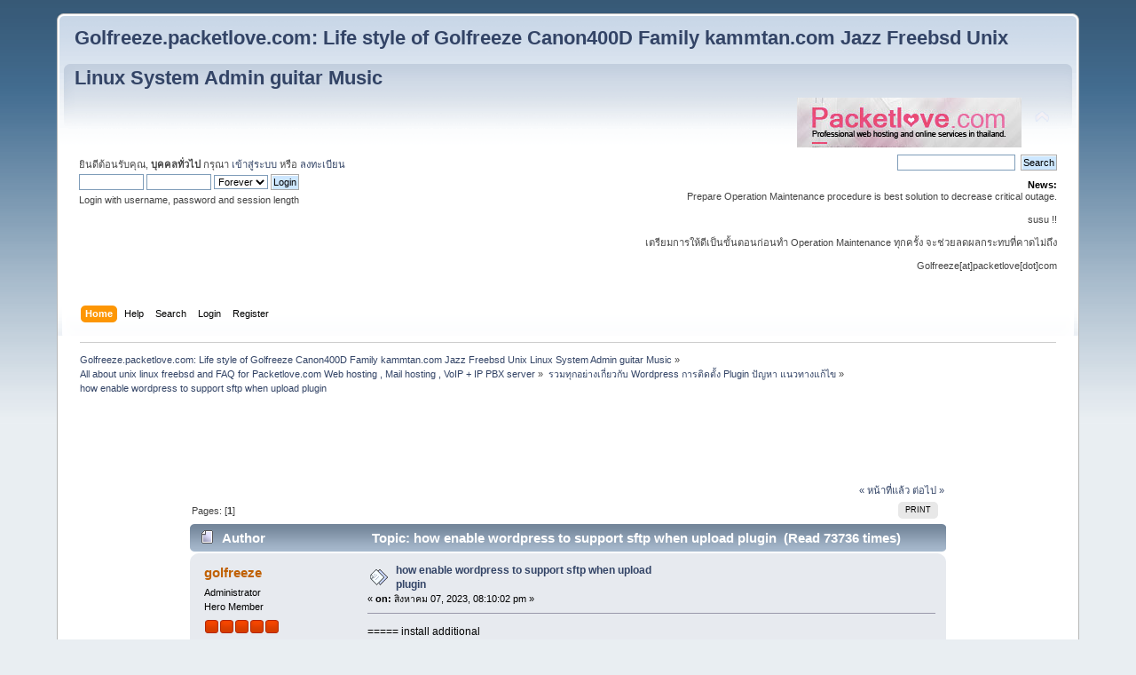

--- FILE ---
content_type: text/html; charset=UTF-8
request_url: https://golfreeze.packetlove.com/smileboard/index.php?topic=1334.msg2638
body_size: 6094
content:
<!DOCTYPE html PUBLIC "-//W3C//DTD XHTML 1.0 Transitional//EN" "http://www.w3.org/TR/xhtml1/DTD/xhtml1-transitional.dtd">
<html xmlns="http://www.w3.org/1999/xhtml">
<head>
	<link rel="stylesheet" type="text/css" href="https://golfreeze.packetlove.com/smileboard/Themes/default/css/index.css?fin20" />
	<link rel="stylesheet" type="text/css" href="https://golfreeze.packetlove.com/smileboard/Themes/default/css/responsive.css?fin20" />
	<link rel="stylesheet" type="text/css" href="https://golfreeze.packetlove.com/smileboard/Themes/default/css/webkit.css" />
	<script type="text/javascript" src="https://golfreeze.packetlove.com/smileboard/Themes/default/scripts/script.js?fin20"></script>
	<script type="text/javascript" src="https://golfreeze.packetlove.com/smileboard/Themes/default/scripts/theme.js?fin20"></script>
	<script type="text/javascript"><!-- // --><![CDATA[
		var smf_theme_url = "https://golfreeze.packetlove.com/smileboard/Themes/default";
		var smf_default_theme_url = "https://golfreeze.packetlove.com/smileboard/Themes/default";
		var smf_images_url = "https://golfreeze.packetlove.com/smileboard/Themes/default/images";
		var smf_scripturl = "https://golfreeze.packetlove.com/smileboard/index.php?PHPSESSID=435s3b8673l2888ch1404mc3c7&amp;";
		var smf_iso_case_folding = false;
		var smf_charset = "UTF-8";
		var ajax_notification_text = "กำลังโหลด...";
		var ajax_notification_cancel_text = "ยกเลิก";
	// ]]></script>
	<meta http-equiv="Content-Type" content="text/html; charset=UTF-8" />
	<meta name="description" content="how enable wordpress to support sftp when upload plugin" />
	<title>how enable wordpress to support sftp when upload plugin</title>
	<link rel="shortcut icon" type="image/x-icon" href="https://golfreeze.packetlove.com/favicon.png" />
	<meta name="viewport" content="width=device-width, initial-scale=1" />
	<meta name="robots" content="noindex" />
	<link rel="canonical" href="https://golfreeze.packetlove.com/smileboard/index.php?topic=1334.0" />
	<link rel="help" href="https://golfreeze.packetlove.com/smileboard/index.php?PHPSESSID=435s3b8673l2888ch1404mc3c7&amp;action=help" />
	<link rel="search" href="https://golfreeze.packetlove.com/smileboard/index.php?PHPSESSID=435s3b8673l2888ch1404mc3c7&amp;action=search" />
	<link rel="contents" href="https://golfreeze.packetlove.com/smileboard/index.php?PHPSESSID=435s3b8673l2888ch1404mc3c7&amp;" />
	<link rel="alternate" type="application/rss+xml" title="Golfreeze.packetlove.com: Life style of Golfreeze Canon400D Family kammtan.com Jazz Freebsd Unix Linux System Admin guitar Music - RSS" href="https://golfreeze.packetlove.com/smileboard/index.php?PHPSESSID=435s3b8673l2888ch1404mc3c7&amp;type=rss;action=.xml" />
	<link rel="prev" href="https://golfreeze.packetlove.com/smileboard/index.php?PHPSESSID=435s3b8673l2888ch1404mc3c7&amp;topic=1334.0;prev_next=prev" />
	<link rel="next" href="https://golfreeze.packetlove.com/smileboard/index.php?PHPSESSID=435s3b8673l2888ch1404mc3c7&amp;topic=1334.0;prev_next=next" />
	<link rel="index" href="https://golfreeze.packetlove.com/smileboard/index.php?PHPSESSID=435s3b8673l2888ch1404mc3c7&amp;board=35.0" />
</head>
<body>
<div id="wrapper" style="width: 90%">
	<div id="header"><div class="frame">
		<div id="top_section">
			<h1 class="forumtitle">
				<a href="https://golfreeze.packetlove.com/smileboard/index.php?PHPSESSID=435s3b8673l2888ch1404mc3c7&amp;">Golfreeze.packetlove.com: Life style of Golfreeze Canon400D Family kammtan.com Jazz Freebsd Unix Linux System Admin guitar Music</a>
			</h1>
			<img id="upshrink" src="https://golfreeze.packetlove.com/smileboard/Themes/default/images/upshrink.png" alt="*" title="หดหรือขยายหัวข้อ" style="display: none;" />
			<img id="smflogo" src="https://golfreeze.packetlove.com/smileboard/Themes/default/images/smflogo.png" alt="Simple Machines Forum" title="Simple Machines Forum" />
		</div>
		<div id="upper_section" class="middletext">
			<div class="user">
				<script type="text/javascript" src="https://golfreeze.packetlove.com/smileboard/Themes/default/scripts/sha1.js"></script>
				<form id="guest_form" action="https://golfreeze.packetlove.com/smileboard/index.php?PHPSESSID=435s3b8673l2888ch1404mc3c7&amp;action=login2" method="post" accept-charset="UTF-8"  onsubmit="hashLoginPassword(this, '10916acb667f32c09a1b9f6fa16d9685');">
					<div class="info">ยินดีต้อนรับคุณ, <b>บุคคลทั่วไป</b> กรุณา <a href="https://golfreeze.packetlove.com/smileboard/index.php?PHPSESSID=435s3b8673l2888ch1404mc3c7&amp;action=login">เข้าสู่ระบบ</a> หรือ <a href="https://golfreeze.packetlove.com/smileboard/index.php?PHPSESSID=435s3b8673l2888ch1404mc3c7&amp;action=register">ลงทะเบียน</a></div>
					<input type="text" name="user" size="10" class="input_text" />
					<input type="password" name="passwrd" size="10" class="input_password" />
					<select name="cookielength">
						<option value="60">1 Hour</option>
						<option value="1440">1 Day</option>
						<option value="10080">1 Week</option>
						<option value="43200">1 Month</option>
						<option value="-1" selected="selected">Forever</option>
					</select>
					<input type="submit" value="Login" class="button_submit" /><br />
					<div class="info">Login with username, password and session length</div>
					<input type="hidden" name="hash_passwrd" value="" />
				</form>
			</div>
			<div class="news normaltext">
				<form id="search_form" action="https://golfreeze.packetlove.com/smileboard/index.php?PHPSESSID=435s3b8673l2888ch1404mc3c7&amp;action=search2" method="post" accept-charset="UTF-8">
					<input type="text" name="search" value="" class="input_text" />&nbsp;
					<input type="submit" name="submit" value="Search" class="button_submit" />
					<input type="hidden" name="advanced" value="0" />
					<input type="hidden" name="topic" value="1334" /></form>
				<h2>News: </h2>
				<p>Prepare Operation Maintenance procedure is best solution to decrease critical outage.<br /><br />susu !! <br /><br />เตรียมการให้ดีเป็นขั้นตอนก่อนทำ Operation Maintenance ทุกครั้ง จะช่วยลดผลกระทบที่คาดไม่ถึง<br /><br />Golfreeze[at]packetlove[dot]com</p>
			</div>
		</div>
		<br class="clear" />
		<script type="text/javascript"><!-- // --><![CDATA[
			var oMainHeaderToggle = new smc_Toggle({
				bToggleEnabled: true,
				bCurrentlyCollapsed: false,
				aSwappableContainers: [
					'upper_section'
				],
				aSwapImages: [
					{
						sId: 'upshrink',
						srcExpanded: smf_images_url + '/upshrink.png',
						altExpanded: 'หดหรือขยายหัวข้อ',
						srcCollapsed: smf_images_url + '/upshrink2.png',
						altCollapsed: 'หดหรือขยายหัวข้อ'
					}
				],
				oThemeOptions: {
					bUseThemeSettings: false,
					sOptionName: 'collapse_header',
					sSessionVar: 'ea42ea3',
					sSessionId: '10916acb667f32c09a1b9f6fa16d9685'
				},
				oCookieOptions: {
					bUseCookie: true,
					sCookieName: 'upshrink'
				}
			});
		// ]]></script>
		<div id="main_menu">
			<ul class="dropmenu" id="menu_nav">
				<li id="button_home">
								<a class="active firstlevel" href="https://golfreeze.packetlove.com/smileboard/index.php?PHPSESSID=435s3b8673l2888ch1404mc3c7&amp;">
						<span class="responsive_menu home"></span>
						<span class="last firstlevel">Home</span>
					</a>
				</li>
				<li id="button_help">
								<a class="firstlevel" href="https://golfreeze.packetlove.com/smileboard/index.php?PHPSESSID=435s3b8673l2888ch1404mc3c7&amp;action=help">
						<span class="responsive_menu help"></span>
						<span class="firstlevel">Help</span>
					</a>
				</li>
				<li id="button_search">
								<a class="firstlevel" href="https://golfreeze.packetlove.com/smileboard/index.php?PHPSESSID=435s3b8673l2888ch1404mc3c7&amp;action=search">
						<span class="responsive_menu search"></span>
						<span class="firstlevel">Search</span>
					</a>
				</li>
				<li id="button_login">
								<a class="firstlevel" href="https://golfreeze.packetlove.com/smileboard/index.php?PHPSESSID=435s3b8673l2888ch1404mc3c7&amp;action=login">
						<span class="responsive_menu login"></span>
						<span class="firstlevel">Login</span>
					</a>
				</li>
				<li id="button_register">
								<a class="firstlevel" href="https://golfreeze.packetlove.com/smileboard/index.php?PHPSESSID=435s3b8673l2888ch1404mc3c7&amp;action=register">
						<span class="responsive_menu register"></span>
						<span class="last firstlevel">Register</span>
					</a>
				</li>
			</ul>
		</div>
		<br class="clear" />
	</div></div>
	<div id="content_section"><div class="frame">
		<div id="main_content_section">
	<div class="navigate_section">
		<ul>
			<li>
				<a href="https://golfreeze.packetlove.com/smileboard/index.php?PHPSESSID=435s3b8673l2888ch1404mc3c7&amp;"><span>Golfreeze.packetlove.com: Life style of Golfreeze Canon400D Family kammtan.com Jazz Freebsd Unix Linux System Admin guitar Music</span></a> &#187;
			</li>
			<li>
				<a href="https://golfreeze.packetlove.com/smileboard/index.php?PHPSESSID=435s3b8673l2888ch1404mc3c7&amp;#c1"><span>All about unix linux freebsd and FAQ for Packetlove.com Web hosting , Mail hosting , VoIP + IP PBX server</span></a> &#187;
			</li>
			<li>
				<a href="https://golfreeze.packetlove.com/smileboard/index.php?PHPSESSID=435s3b8673l2888ch1404mc3c7&amp;board=35.0"><span>รวมทุกอย่างเกี่ยวกับ Wordpress การติดตั้ง Plugin ปัญหา แนวทางแก้ไข</span></a> &#187;
			</li>
			<li class="last">
				<a href="https://golfreeze.packetlove.com/smileboard/index.php?PHPSESSID=435s3b8673l2888ch1404mc3c7&amp;topic=1334.0"><span>how enable wordpress to support sftp when upload plugin</span></a>
			</li>
		</ul>
	</div><center><script async src="//pagead2.googlesyndication.com/pagead/js/adsbygoogle.js"></script>
<!-- บริการ web hosting stable , syslog , load test -->
<ins class="adsbygoogle"
     style="display:inline-block;width:500px;height:80px"
     data-ad-client="ca-pub-8481768395880158"
     data-ad-slot="9204956152"></ins>
<script>
(adsbygoogle = window.adsbygoogle || []).push({});
</script></center><table><tr><td valign="top"><script async src="//pagead2.googlesyndication.com/pagead/js/adsbygoogle.js"></script>
<!-- 120x600, created 2/16/09 -->
<ins class="adsbygoogle"
     style="display:inline-block;width:120px;height:600px"
     data-ad-client="ca-pub-8481768395880158"
     data-ad-slot="3666491075"></ins>
<script>
(adsbygoogle = window.adsbygoogle || []).push({});
</script></td><td width="100%" valign="top"><table><tr><td width="100%" valign="top">
			<a id="top"></a>
			<a id="msg2638"></a><a id="new"></a>
			<div class="pagesection">
				<div class="nextlinks"><a href="https://golfreeze.packetlove.com/smileboard/index.php?PHPSESSID=435s3b8673l2888ch1404mc3c7&amp;topic=1334.0;prev_next=prev#new">&laquo; หน้าที่แล้ว</a> <a href="https://golfreeze.packetlove.com/smileboard/index.php?PHPSESSID=435s3b8673l2888ch1404mc3c7&amp;topic=1334.0;prev_next=next#new">ต่อไป &raquo;</a></div>
		<div class="buttonlist floatright">
			<ul>
				<li><a class="button_strip_print" href="https://golfreeze.packetlove.com/smileboard/index.php?PHPSESSID=435s3b8673l2888ch1404mc3c7&amp;action=printpage;topic=1334.0" rel="new_win nofollow"><span class="last">Print</span></a></li>
			</ul>
		</div>
				<div class="pagelinks floatleft">Pages: [<strong>1</strong>] </div>
			</div>
			<div id="forumposts">
				<div class="cat_bar">
					<h3 class="catbg">
						<img src="https://golfreeze.packetlove.com/smileboard/Themes/default/images/topic/normal_post.gif" align="bottom" alt="" />
						<span id="author">Author</span>
						Topic: how enable wordpress to support sftp when upload plugin &nbsp;(Read 73736 times)
					</h3>
				</div>
				<form action="https://golfreeze.packetlove.com/smileboard/index.php?PHPSESSID=435s3b8673l2888ch1404mc3c7&amp;action=quickmod2;topic=1334.0" method="post" accept-charset="UTF-8" name="quickModForm" id="quickModForm" style="margin: 0;" onsubmit="return oQuickModify.bInEditMode ? oQuickModify.modifySave('10916acb667f32c09a1b9f6fa16d9685', 'ea42ea3') : false">
				<div class="windowbg">
					<span class="topslice"><span></span></span>
					<div class="post_wrapper">
						<div class="poster">
							<h4>
								<a href="https://golfreeze.packetlove.com/smileboard/index.php?PHPSESSID=435s3b8673l2888ch1404mc3c7&amp;action=profile;u=1" title="View the profile of golfreeze">golfreeze</a>
							</h4>
							<ul class="reset smalltext" id="msg_2638_extra_info">
								<li class="membergroup">Administrator</li>
								<li class="postgroup">Hero Member</li>
								<li class="stars"><img src="https://golfreeze.packetlove.com/smileboard/Themes/default/images/staradmin.gif" alt="*" /><img src="https://golfreeze.packetlove.com/smileboard/Themes/default/images/staradmin.gif" alt="*" /><img src="https://golfreeze.packetlove.com/smileboard/Themes/default/images/staradmin.gif" alt="*" /><img src="https://golfreeze.packetlove.com/smileboard/Themes/default/images/staradmin.gif" alt="*" /><img src="https://golfreeze.packetlove.com/smileboard/Themes/default/images/staradmin.gif" alt="*" /></li>
								<li class="postcount">Posts: 2152</li>
								<li class="profile">
									<ul>
										<li><a href="https://golfreeze.packetlove.com/smileboard/index.php?PHPSESSID=435s3b8673l2888ch1404mc3c7&amp;action=profile;u=1"><img src="https://golfreeze.packetlove.com/smileboard/Themes/default/images/icons/profile_sm.gif" alt="View Profile" title="View Profile" /></a></li>
										<li><a href="http://www.kammatan.com" title="นั่งสมาธิ สติปัฏฐานสี่ พาเที่ยววัด แนะนำวัด แจกcd ธรรมะฟรี" target="_blank" class="new_win"><img src="https://golfreeze.packetlove.com/smileboard/Themes/default/images/www_sm.gif" alt="นั่งสมาธิ สติปัฏฐานสี่ พาเที่ยววัด แนะนำวัด แจกcd ธรรมะฟรี" /></a></li>
										<li><a href="https://golfreeze.packetlove.com/smileboard/index.php?PHPSESSID=435s3b8673l2888ch1404mc3c7&amp;action=emailuser;sa=email;msg=2638" rel="nofollow"><img src="https://golfreeze.packetlove.com/smileboard/Themes/default/images/email_sm.gif" alt="Email" title="Email" /></a></li>
									</ul>
								</li>
							</ul>
						</div>
						<div class="postarea">
							<div class="flow_hidden">
								<div class="keyinfo">
									<div class="messageicon">
										<img src="https://golfreeze.packetlove.com/smileboard/Themes/default/images/post/xx.gif" alt="" />
									</div>
									<h5 id="subject_2638">
										<a href="https://golfreeze.packetlove.com/smileboard/index.php?PHPSESSID=435s3b8673l2888ch1404mc3c7&amp;topic=1334.msg2638#msg2638" rel="nofollow">how enable wordpress to support sftp when upload plugin</a>
									</h5>
									<div class="smalltext">&#171; <strong> on:</strong> สิงหาคม 07, 2023, 08:10:02 pm &#187;</div>
									<div id="msg_2638_quick_mod"></div>
								</div>
							</div>
							<div class="post">
								<div class="inner" id="msg_2638">===== install additional <br />yum install libssh2 libssh-devel<br />pecl install ssh2<br />yum install php-pear<br />yum install php-devel<br /><br />== install plugin on folder “plugin”<br />wget <a href="https://downloads.wordpress.org/plugin/ssh-sftp-updater-support.0.8.5.zip" class="bbc_link" target="_blank">https://downloads.wordpress.org/plugin/ssh-sftp-updater-support.0.8.5.zip</a><br />Unzip ssh-sftp-updater-support.0.8.5.zip<br /><br />== add configure support ssh2 (sftp) method <br />#vi wp-config.php<br />/* Add sftp method */<br />define( &#039;FS_METHOD&#039;, &#039;ssh2&#039;);<br /><br /><br />===special Thank ===<br />[https://developer.wordpress.org/apis/wp-config-php/#wordpress-upgrade-constants]&nbsp; <img src="http://golfreeze.packetlove.com/smileboard/Smileys/default/cool.gif" alt="8&#41;" title="Cool" class="smiley" /></div>
							</div>
						</div>
						<div class="moderatorbar">
							<div class="smalltext modified" id="modified_2638">
							</div>
							<div class="smalltext reportlinks">
								<img src="https://golfreeze.packetlove.com/smileboard/Themes/default/images/ip.gif" alt="" />
								Logged
							</div>
							<div class="signature" id="msg_2638_signature">Packetlove IT Service and Consulting Co., Ltd.<br /><a href="mailto:Golfreeze@packetlove.com" class="bbc_email">Golfreeze@packetlove.com</a> (Golf)<br />contact : (+66) 086-415-0926<br /><a href="https://www.packetlove.com" class="bbc_link" target="_blank">https://www.packetlove.com</a> : stable web hosting<br /><a href="https://www.kammatan.com" class="bbc_link" target="_blank">https://www.kammatan.com</a>&nbsp; : สติปัฏฐาน4 พาเที่ยววัด,<br /><a href="https://www.bangkokdentalspa.com" class="bbc_link" target="_blank">Dentist Bangkok</a>,<a href="https://www.bangkokdentalspa.com" class="bbc_link" target="_blank">implant-thailand</a>,<br /><a href="https://www.siriprachaproperty.com/2024/04/21/sell-factory-samutsakorn-puntuwong-phase2/" class="bbc_link" target="_blank">ขายโรงงานสมุทรสาคร</a>,<br /><a href="https://ubon.town/th" class="bbc_link" target="_blank">แนะนำที่กิน ที่เที่ยวในอุบลฯ</a>|,<a href="https://golfreeze.packetlove.com/guyblog/archives/travel-japan-exclusive-free-style-small-group/" class="bbc_link" target="_blank">จัดทัวร์ญี่ปุ่น</a></div>
						</div>
					</div>
					<span class="botslice"><span></span></span>
				</div>
				<hr class="post_separator" />
				<div class="windowbg">
					<span class="topslice"><span></span></span>
	
					<div align="center"><center><script async src="//pagead2.googlesyndication.com/pagead/js/adsbygoogle.js"></script>
<!-- บริการ web hosting stable , syslog , load test -->
<ins class="adsbygoogle"
     style="display:inline-block;width:500px;height:80px"
     data-ad-client="ca-pub-8481768395880158"
     data-ad-slot="9204956152"></ins>
<script>
(adsbygoogle = window.adsbygoogle || []).push({});
</script></center></div>
	
					<span class="botslice"><span></span></span>
				</div>
				<hr class="post_separator" />
			
				</form>
			</div>
			<a id="lastPost"></a>
			<div class="pagesection">
				
		<div class="buttonlist floatright">
			<ul>
				<li><a class="button_strip_print" href="https://golfreeze.packetlove.com/smileboard/index.php?PHPSESSID=435s3b8673l2888ch1404mc3c7&amp;action=printpage;topic=1334.0" rel="new_win nofollow"><span class="last">Print</span></a></li>
			</ul>
		</div>
				<div class="pagelinks floatleft">Pages: [<strong>1</strong>] </div>
				<div class="nextlinks_bottom"><a href="https://golfreeze.packetlove.com/smileboard/index.php?PHPSESSID=435s3b8673l2888ch1404mc3c7&amp;topic=1334.0;prev_next=prev#new">&laquo; หน้าที่แล้ว</a> <a href="https://golfreeze.packetlove.com/smileboard/index.php?PHPSESSID=435s3b8673l2888ch1404mc3c7&amp;topic=1334.0;prev_next=next#new">ต่อไป &raquo;</a></div>
			</div>
	<div class="navigate_section">
		<ul>
			<li>
				<a href="https://golfreeze.packetlove.com/smileboard/index.php?PHPSESSID=435s3b8673l2888ch1404mc3c7&amp;"><span>Golfreeze.packetlove.com: Life style of Golfreeze Canon400D Family kammtan.com Jazz Freebsd Unix Linux System Admin guitar Music</span></a> &#187;
			</li>
			<li>
				<a href="https://golfreeze.packetlove.com/smileboard/index.php?PHPSESSID=435s3b8673l2888ch1404mc3c7&amp;#c1"><span>All about unix linux freebsd and FAQ for Packetlove.com Web hosting , Mail hosting , VoIP + IP PBX server</span></a> &#187;
			</li>
			<li>
				<a href="https://golfreeze.packetlove.com/smileboard/index.php?PHPSESSID=435s3b8673l2888ch1404mc3c7&amp;board=35.0"><span>รวมทุกอย่างเกี่ยวกับ Wordpress การติดตั้ง Plugin ปัญหา แนวทางแก้ไข</span></a> &#187;
			</li>
			<li class="last">
				<a href="https://golfreeze.packetlove.com/smileboard/index.php?PHPSESSID=435s3b8673l2888ch1404mc3c7&amp;topic=1334.0"><span>how enable wordpress to support sftp when upload plugin</span></a>
			</li>
		</ul>
	</div>
			<div id="moderationbuttons"></div>
			<div class="plainbox" id="display_jump_to">&nbsp;</div>
		<br class="clear" />
				<script type="text/javascript" src="https://golfreeze.packetlove.com/smileboard/Themes/default/scripts/topic.js"></script>
				<script type="text/javascript"><!-- // --><![CDATA[
					if ('XMLHttpRequest' in window)
					{
						var oQuickModify = new QuickModify({
							sScriptUrl: smf_scripturl,
							bShowModify: true,
							iTopicId: 1334,
							sTemplateBodyEdit: '\n\t\t\t\t\t\t\t\t<div id="quick_edit_body_container" style="width: 90%">\n\t\t\t\t\t\t\t\t\t<div id="error_box" style="padding: 4px;" class="error"><' + '/div>\n\t\t\t\t\t\t\t\t\t<textarea class="editor" name="message" rows="12" style="width: 100%; margin-bottom: 10px;" tabindex="1">%body%<' + '/textarea><br />\n\t\t\t\t\t\t\t\t\t<input type="hidden" name="ea42ea3" value="10916acb667f32c09a1b9f6fa16d9685" />\n\t\t\t\t\t\t\t\t\t<input type="hidden" name="topic" value="1334" />\n\t\t\t\t\t\t\t\t\t<input type="hidden" name="msg" value="%msg_id%" />\n\t\t\t\t\t\t\t\t\t<div class="righttext">\n\t\t\t\t\t\t\t\t\t\t<input type="submit" name="post" value="Save" tabindex="2" onclick="return oQuickModify.modifySave(\'10916acb667f32c09a1b9f6fa16d9685\', \'ea42ea3\');" accesskey="s" class="button_submit" />&nbsp;&nbsp;<input type="submit" name="cancel" value="ยกเลิก" tabindex="3" onclick="return oQuickModify.modifyCancel();" class="button_submit" />\n\t\t\t\t\t\t\t\t\t<' + '/div>\n\t\t\t\t\t\t\t\t<' + '/div>',
							sTemplateSubjectEdit: '<input type="text" style="width: 90%;" name="subject" value="%subject%" size="80" maxlength="80" tabindex="4" class="input_text" />',
							sTemplateBodyNormal: '%body%',
							sTemplateSubjectNormal: '<a hr'+'ef="https://golfreeze.packetlove.com/smileboard/index.php?PHPSESSID=435s3b8673l2888ch1404mc3c7&amp;'+'?topic=1334.msg%msg_id%#msg%msg_id%" rel="nofollow">%subject%<' + '/a>',
							sTemplateTopSubject: 'Topic: %subject% &nbsp;(Read 73736 times)',
							sErrorBorderStyle: '1px solid red'
						});

						aJumpTo[aJumpTo.length] = new JumpTo({
							sContainerId: "display_jump_to",
							sJumpToTemplate: "<label class=\"smalltext\" for=\"%select_id%\">Jump to:<" + "/label> %dropdown_list%",
							iCurBoardId: 35,
							iCurBoardChildLevel: 0,
							sCurBoardName: "รวมทุกอย่างเกี่ยวกับ Wordpress การติดตั้ง Plugin ปัญหา แนวทางแก้ไข",
							sBoardChildLevelIndicator: "==",
							sBoardPrefix: "=> ",
							sCatSeparator: "-----------------------------",
							sCatPrefix: "",
							sGoButtonLabel: "go"
						});

						aIconLists[aIconLists.length] = new IconList({
							sBackReference: "aIconLists[" + aIconLists.length + "]",
							sIconIdPrefix: "msg_icon_",
							sScriptUrl: smf_scripturl,
							bShowModify: true,
							iBoardId: 35,
							iTopicId: 1334,
							sSessionId: "10916acb667f32c09a1b9f6fa16d9685",
							sSessionVar: "ea42ea3",
							sLabelIconList: "Message Icon",
							sBoxBackground: "transparent",
							sBoxBackgroundHover: "#ffffff",
							iBoxBorderWidthHover: 1,
							sBoxBorderColorHover: "#adadad" ,
							sContainerBackground: "#ffffff",
							sContainerBorder: "1px solid #adadad",
							sItemBorder: "1px solid #ffffff",
							sItemBorderHover: "1px dotted gray",
							sItemBackground: "transparent",
							sItemBackgroundHover: "#e0e0f0"
						});
					}
				// ]]></script></td><td valign="top"><script async src="//pagead2.googlesyndication.com/pagead/js/adsbygoogle.js"></script>
<!-- 120x600, created 2/16/09 -->
<ins class="adsbygoogle"
     style="display:inline-block;width:120px;height:600px"
     data-ad-client="ca-pub-8481768395880158"
     data-ad-slot="3666491075"></ins>
<script>
(adsbygoogle = window.adsbygoogle || []).push({});
</script></td></tr></table></td></tr></table>
		</div>
	</div></div>
	<div id="footer_section"><div class="frame">
		<ul class="reset">
			<li class="copyright">
			<span class="smalltext" style="display: inline; visibility: visible; font-family: Verdana, Arial, sans-serif;"><a href="http://www.simplemachines.org/" title="Simple Machines Forum" target="_blank">Powered by SMF 2.0.11</a> |
<a href="http://www.simplemachines.org/about/copyright.php" title="Free Forum Software" target="_blank">SMF &copy; 2006-2009, Simple Machines LLC</a><br /><span class="smalltext"><a href="http://www.smfads.com" target="_blank">SMFAds</a> for <a href="http://www.createaforum.com" title="Forum Hosting">Free Forums</a></span>
			</span></li>
			<li><a id="button_xhtml" href="https://validator.w3.org/check?uri=referer" target="_blank" class="new_win" title="Valid XHTML 1.0!"><span>XHTML</span></a></li>
			<li><a id="button_rss" href="https://golfreeze.packetlove.com/smileboard/index.php?PHPSESSID=435s3b8673l2888ch1404mc3c7&amp;action=.xml;type=rss" class="new_win"><span>RSS</span></a></li>
			<li class="last"><a id="button_wap2" href="https://golfreeze.packetlove.com/smileboard/index.php?PHPSESSID=435s3b8673l2888ch1404mc3c7&amp;wap2" class="new_win"><span>WAP2</span></a></li>
		</ul>
	</div></div>
</div>
</body></html>

--- FILE ---
content_type: text/html; charset=utf-8
request_url: https://www.google.com/recaptcha/api2/aframe
body_size: 268
content:
<!DOCTYPE HTML><html><head><meta http-equiv="content-type" content="text/html; charset=UTF-8"></head><body><script nonce="Ne6fT5M2YlnZJmZnKzQcPg">/** Anti-fraud and anti-abuse applications only. See google.com/recaptcha */ try{var clients={'sodar':'https://pagead2.googlesyndication.com/pagead/sodar?'};window.addEventListener("message",function(a){try{if(a.source===window.parent){var b=JSON.parse(a.data);var c=clients[b['id']];if(c){var d=document.createElement('img');d.src=c+b['params']+'&rc='+(localStorage.getItem("rc::a")?sessionStorage.getItem("rc::b"):"");window.document.body.appendChild(d);sessionStorage.setItem("rc::e",parseInt(sessionStorage.getItem("rc::e")||0)+1);localStorage.setItem("rc::h",'1769510544927');}}}catch(b){}});window.parent.postMessage("_grecaptcha_ready", "*");}catch(b){}</script></body></html>